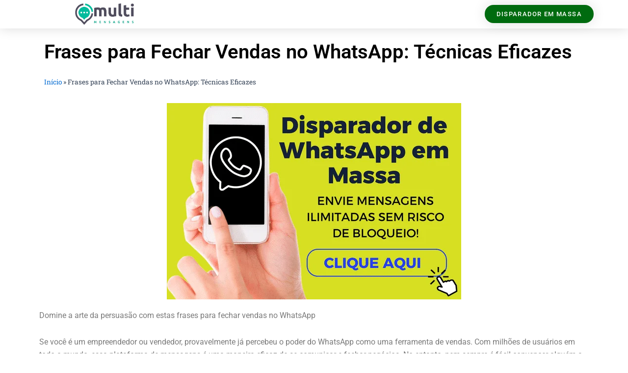

--- FILE ---
content_type: text/css; charset=UTF-8
request_url: https://multimensagens.com.br/wp-content/uploads/elementor/css/post-461.css?ver=1751904615
body_size: 1216
content:
.elementor-widget-section .eael-protected-content-message{font-family:var( --e-global-typography-secondary-font-family ), Sans-serif;font-weight:var( --e-global-typography-secondary-font-weight );}.elementor-widget-section .protected-content-error-msg{font-family:var( --e-global-typography-secondary-font-family ), Sans-serif;font-weight:var( --e-global-typography-secondary-font-weight );}.elementor-461 .elementor-element.elementor-element-325cc3d7 > .elementor-container > .elementor-column > .elementor-widget-wrap{align-content:center;align-items:center;}.elementor-461 .elementor-element.elementor-element-325cc3d7:not(.elementor-motion-effects-element-type-background), .elementor-461 .elementor-element.elementor-element-325cc3d7 > .elementor-motion-effects-container > .elementor-motion-effects-layer{background-color:#ffffff;}.elementor-461 .elementor-element.elementor-element-325cc3d7{box-shadow:0px 0px 24px 0px rgba(0,0,0,0.15);transition:background 0.3s, border 0.3s, border-radius 0.3s, box-shadow 0.3s;padding:7px 0px 7px 0px;z-index:1;}.elementor-461 .elementor-element.elementor-element-325cc3d7 > .elementor-background-overlay{transition:background 0.3s, border-radius 0.3s, opacity 0.3s;}.elementor-widget-theme-site-logo .eael-protected-content-message{font-family:var( --e-global-typography-secondary-font-family ), Sans-serif;font-weight:var( --e-global-typography-secondary-font-weight );}.elementor-widget-theme-site-logo .protected-content-error-msg{font-family:var( --e-global-typography-secondary-font-family ), Sans-serif;font-weight:var( --e-global-typography-secondary-font-weight );}.elementor-widget-theme-site-logo .widget-image-caption{color:var( --e-global-color-text );font-family:var( --e-global-typography-text-font-family ), Sans-serif;font-weight:var( --e-global-typography-text-font-weight );}.elementor-461 .elementor-element.elementor-element-1bf3e84e img{width:120px;}.elementor-widget-nav-menu .eael-protected-content-message{font-family:var( --e-global-typography-secondary-font-family ), Sans-serif;font-weight:var( --e-global-typography-secondary-font-weight );}.elementor-widget-nav-menu .protected-content-error-msg{font-family:var( --e-global-typography-secondary-font-family ), Sans-serif;font-weight:var( --e-global-typography-secondary-font-weight );}.elementor-widget-nav-menu .elementor-nav-menu .elementor-item{font-family:var( --e-global-typography-primary-font-family ), Sans-serif;font-weight:var( --e-global-typography-primary-font-weight );}.elementor-widget-nav-menu .elementor-nav-menu--main .elementor-item{color:var( --e-global-color-text );fill:var( --e-global-color-text );}.elementor-widget-nav-menu .elementor-nav-menu--main .elementor-item:hover,
					.elementor-widget-nav-menu .elementor-nav-menu--main .elementor-item.elementor-item-active,
					.elementor-widget-nav-menu .elementor-nav-menu--main .elementor-item.highlighted,
					.elementor-widget-nav-menu .elementor-nav-menu--main .elementor-item:focus{color:var( --e-global-color-accent );fill:var( --e-global-color-accent );}.elementor-widget-nav-menu .elementor-nav-menu--main:not(.e--pointer-framed) .elementor-item:before,
					.elementor-widget-nav-menu .elementor-nav-menu--main:not(.e--pointer-framed) .elementor-item:after{background-color:var( --e-global-color-accent );}.elementor-widget-nav-menu .e--pointer-framed .elementor-item:before,
					.elementor-widget-nav-menu .e--pointer-framed .elementor-item:after{border-color:var( --e-global-color-accent );}.elementor-widget-nav-menu{--e-nav-menu-divider-color:var( --e-global-color-text );}.elementor-widget-nav-menu .elementor-nav-menu--dropdown .elementor-item, .elementor-widget-nav-menu .elementor-nav-menu--dropdown  .elementor-sub-item{font-family:var( --e-global-typography-accent-font-family ), Sans-serif;font-weight:var( --e-global-typography-accent-font-weight );}.elementor-461 .elementor-element.elementor-element-26591b30 .elementor-menu-toggle{margin-left:auto;background-color:rgba(0,0,0,0);border-width:0px;border-radius:0px;}.elementor-461 .elementor-element.elementor-element-26591b30 .elementor-nav-menu .elementor-item{font-size:14px;font-weight:400;text-transform:uppercase;}.elementor-461 .elementor-element.elementor-element-26591b30 .elementor-nav-menu--main .elementor-item{color:#54595f;fill:#54595f;padding-top:36px;padding-bottom:36px;}.elementor-461 .elementor-element.elementor-element-26591b30 .elementor-nav-menu--main .elementor-item:hover,
					.elementor-461 .elementor-element.elementor-element-26591b30 .elementor-nav-menu--main .elementor-item.elementor-item-active,
					.elementor-461 .elementor-element.elementor-element-26591b30 .elementor-nav-menu--main .elementor-item.highlighted,
					.elementor-461 .elementor-element.elementor-element-26591b30 .elementor-nav-menu--main .elementor-item:focus{color:#8102ce;fill:#8102ce;}.elementor-461 .elementor-element.elementor-element-26591b30 .elementor-nav-menu--main:not(.e--pointer-framed) .elementor-item:before,
					.elementor-461 .elementor-element.elementor-element-26591b30 .elementor-nav-menu--main:not(.e--pointer-framed) .elementor-item:after{background-color:#8102ce;}.elementor-461 .elementor-element.elementor-element-26591b30 .e--pointer-framed .elementor-item:before,
					.elementor-461 .elementor-element.elementor-element-26591b30 .e--pointer-framed .elementor-item:after{border-color:#8102ce;}.elementor-461 .elementor-element.elementor-element-26591b30 .e--pointer-framed .elementor-item:before{border-width:3px;}.elementor-461 .elementor-element.elementor-element-26591b30 .e--pointer-framed.e--animation-draw .elementor-item:before{border-width:0 0 3px 3px;}.elementor-461 .elementor-element.elementor-element-26591b30 .e--pointer-framed.e--animation-draw .elementor-item:after{border-width:3px 3px 0 0;}.elementor-461 .elementor-element.elementor-element-26591b30 .e--pointer-framed.e--animation-corners .elementor-item:before{border-width:3px 0 0 3px;}.elementor-461 .elementor-element.elementor-element-26591b30 .e--pointer-framed.e--animation-corners .elementor-item:after{border-width:0 3px 3px 0;}.elementor-461 .elementor-element.elementor-element-26591b30 .e--pointer-underline .elementor-item:after,
					 .elementor-461 .elementor-element.elementor-element-26591b30 .e--pointer-overline .elementor-item:before,
					 .elementor-461 .elementor-element.elementor-element-26591b30 .e--pointer-double-line .elementor-item:before,
					 .elementor-461 .elementor-element.elementor-element-26591b30 .e--pointer-double-line .elementor-item:after{height:3px;}.elementor-461 .elementor-element.elementor-element-26591b30{--e-nav-menu-horizontal-menu-item-margin:calc( 6px / 2 );--nav-menu-icon-size:30px;}.elementor-461 .elementor-element.elementor-element-26591b30 .elementor-nav-menu--main:not(.elementor-nav-menu--layout-horizontal) .elementor-nav-menu > li:not(:last-child){margin-bottom:6px;}.elementor-461 .elementor-element.elementor-element-26591b30 .elementor-nav-menu--dropdown a, .elementor-461 .elementor-element.elementor-element-26591b30 .elementor-menu-toggle{color:#000000;fill:#000000;}.elementor-461 .elementor-element.elementor-element-26591b30 .elementor-nav-menu--dropdown{background-color:#f2f2f2;}.elementor-461 .elementor-element.elementor-element-26591b30 .elementor-nav-menu--dropdown a:hover,
					.elementor-461 .elementor-element.elementor-element-26591b30 .elementor-nav-menu--dropdown a:focus,
					.elementor-461 .elementor-element.elementor-element-26591b30 .elementor-nav-menu--dropdown a.elementor-item-active,
					.elementor-461 .elementor-element.elementor-element-26591b30 .elementor-nav-menu--dropdown a.highlighted,
					.elementor-461 .elementor-element.elementor-element-26591b30 .elementor-menu-toggle:hover,
					.elementor-461 .elementor-element.elementor-element-26591b30 .elementor-menu-toggle:focus{color:#00ce1b;}.elementor-461 .elementor-element.elementor-element-26591b30 .elementor-nav-menu--dropdown a:hover,
					.elementor-461 .elementor-element.elementor-element-26591b30 .elementor-nav-menu--dropdown a:focus,
					.elementor-461 .elementor-element.elementor-element-26591b30 .elementor-nav-menu--dropdown a.elementor-item-active,
					.elementor-461 .elementor-element.elementor-element-26591b30 .elementor-nav-menu--dropdown a.highlighted{background-color:#ededed;}.elementor-461 .elementor-element.elementor-element-26591b30 .elementor-nav-menu--dropdown .elementor-item, .elementor-461 .elementor-element.elementor-element-26591b30 .elementor-nav-menu--dropdown  .elementor-sub-item{font-size:15px;}.elementor-461 .elementor-element.elementor-element-26591b30 div.elementor-menu-toggle{color:#000000;}.elementor-461 .elementor-element.elementor-element-26591b30 div.elementor-menu-toggle svg{fill:#000000;}.elementor-461 .elementor-element.elementor-element-26591b30 div.elementor-menu-toggle:hover, .elementor-461 .elementor-element.elementor-element-26591b30 div.elementor-menu-toggle:focus{color:#00ce1b;}.elementor-461 .elementor-element.elementor-element-26591b30 div.elementor-menu-toggle:hover svg, .elementor-461 .elementor-element.elementor-element-26591b30 div.elementor-menu-toggle:focus svg{fill:#00ce1b;}.elementor-widget-button .elementor-button{background-color:var( --e-global-color-accent );font-family:var( --e-global-typography-accent-font-family ), Sans-serif;font-weight:var( --e-global-typography-accent-font-weight );}.elementor-widget-button .eael-protected-content-message{font-family:var( --e-global-typography-secondary-font-family ), Sans-serif;font-weight:var( --e-global-typography-secondary-font-weight );}.elementor-widget-button .protected-content-error-msg{font-family:var( --e-global-typography-secondary-font-family ), Sans-serif;font-weight:var( --e-global-typography-secondary-font-weight );}.elementor-461 .elementor-element.elementor-element-5f8f705b .elementor-button{background-color:#006B0F;font-size:13px;text-transform:uppercase;letter-spacing:1.4px;box-shadow:0px 0px 27px 0px rgba(0,0,0,0.12);border-radius:100px 100px 100px 100px;}.elementor-theme-builder-content-area{height:400px;}.elementor-location-header:before, .elementor-location-footer:before{content:"";display:table;clear:both;}@media(max-width:1024px) and (min-width:768px){.elementor-461 .elementor-element.elementor-element-1bb49a74{width:20%;}.elementor-461 .elementor-element.elementor-element-24cbb651{width:60%;}.elementor-461 .elementor-element.elementor-element-3ca61dfc{width:20%;}}@media(max-width:1024px){.elementor-461 .elementor-element.elementor-element-325cc3d7{padding:20px 20px 20px 20px;}.elementor-461 .elementor-element.elementor-element-26591b30 .elementor-nav-menu .elementor-item{font-size:13px;}.elementor-461 .elementor-element.elementor-element-26591b30 .elementor-nav-menu--main .elementor-item{padding-left:14px;padding-right:14px;}.elementor-461 .elementor-element.elementor-element-26591b30{--e-nav-menu-horizontal-menu-item-margin:calc( 0px / 2 );}.elementor-461 .elementor-element.elementor-element-26591b30 .elementor-nav-menu--main:not(.elementor-nav-menu--layout-horizontal) .elementor-nav-menu > li:not(:last-child){margin-bottom:0px;}}@media(max-width:767px){.elementor-461 .elementor-element.elementor-element-325cc3d7{padding:20px 20px 20px 20px;}.elementor-461 .elementor-element.elementor-element-1bb49a74{width:50%;}.elementor-461 .elementor-element.elementor-element-1bb49a74 > .elementor-element-populated{margin:0px 0px 0px 0px;--e-column-margin-right:0px;--e-column-margin-left:0px;}.elementor-461 .elementor-element.elementor-element-1bf3e84e{text-align:left;}.elementor-461 .elementor-element.elementor-element-1bf3e84e img{width:70px;}.elementor-461 .elementor-element.elementor-element-24cbb651{width:50%;}.elementor-461 .elementor-element.elementor-element-24cbb651 > .elementor-element-populated{margin:0px 0px 0px 0px;--e-column-margin-right:0px;--e-column-margin-left:0px;}.elementor-461 .elementor-element.elementor-element-26591b30 .elementor-nav-menu--dropdown a{padding-top:12px;padding-bottom:12px;}.elementor-461 .elementor-element.elementor-element-26591b30 .elementor-nav-menu--main > .elementor-nav-menu > li > .elementor-nav-menu--dropdown, .elementor-461 .elementor-element.elementor-element-26591b30 .elementor-nav-menu__container.elementor-nav-menu--dropdown{margin-top:20px !important;}.elementor-461 .elementor-element.elementor-element-3ca61dfc{width:50%;}}